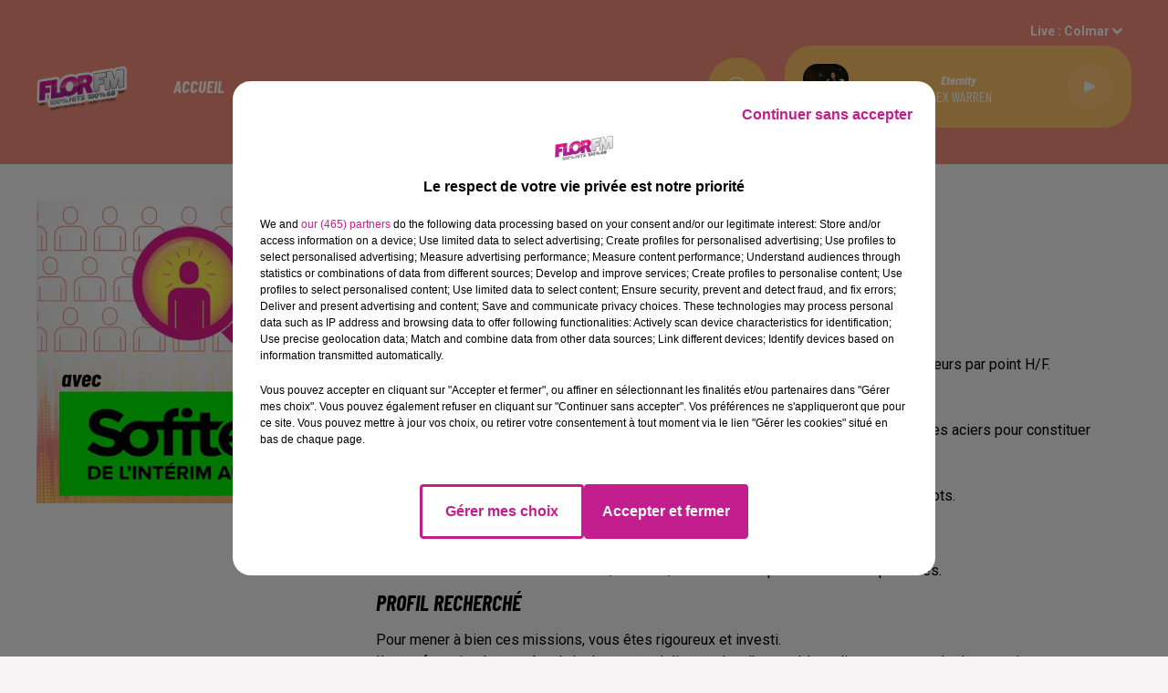

--- FILE ---
content_type: text/html; charset=utf-8
request_url: https://www.florfm.com/soudeur-par-point-h-f
body_size: 9860
content:
<!DOCTYPE html><html lang="fr"><head><meta charSet="utf-8"/><meta name="viewport" content="width=device-width,initial-scale=1.0"/><link rel="shortcut icon" type="image/x-icon" href="/favicon.ico"/><link rel="icon" type="image/x-icon" href="/favicon.ico"/><meta name="robots" content="max-snippet:-1, max-image-preview:large, max-video-preview:-1"/><script type="text/javascript" src="https://common.lesindesradios.fr/tc_LesIndesRadios_web_header.js" charSet="utf-8"></script><script type="text/javascript"> 

                    // Environment
                     var tc_vars = new Array();
                     var tc_array_events = new Array();
                     tc_vars["radio_id"] = '';
                    
                     window.tc_vars =
                      {
                        env_template: 'homepage',
                        env_work: 'PROD',
                        env_country: 'FR',
                        env_language: 'FR',
                        env_device: 'd',
                        env_currency: 'EUR',
                        // Website tree structure
                        page_name : "App load",
                        site_Id : 5608,
                        id_container : 'a5cc0b7b-4f9d-4e99-8884-ef2753293aba',
                        user_logged: 'no',
                        user_id: '',
                        user_type: '',
                        user_email: '',
                        radio_id:'',
                        id_reservation: '',
                        type_reservation: '',
                        ville_reservation: '',
                        date_reservation: '',
                        etablissement: '',
                        nom_espace: '',
                        quantite_siege: '',
                        creneau_reservation: '',
                        service_supplementaire: '',
                        unitprice_tf: '',
                        unitprice_ati: '',
                        totalprice_tf: '',
                        totalprice_ati: ''
                      };
                  
                      </script><meta name="description" content="FLOR FM"/><meta name="keywords" content="webradio,radio,écouter,radio king"/><title>FLOR FM</title><link href="https://www.florfm.com/soudeur-par-point-h-f" rel="canonical"/><meta property="twitter:title" content="FLOR FM"/><meta property="og:title" content="FLOR FM"/><meta property="og:url" content="https://www.florfm.com/soudeur-par-point-h-f"/><meta property="og:description" content=" Morschwiller-le-Bas"/><meta property="twitter:description" content=" Morschwiller-le-Bas"/><meta property="twitter:card" content="summary"/><meta property="og:type" content="article"/><meta property="twitter:image:alt" content=""/><meta property="og:image:alt" content=""/><meta property="twitter:image" content="https://medias.lesindesradios.fr/t:app(web)/t:r(unknown)/filters:format(jpeg)/medias/6LMWEXRkzM/image/Emploi_sofitex_new1669278326704.png"/><meta property="og:image" content="https://medias.lesindesradios.fr/t:app(web)/t:r(unknown)/filters:format(jpeg)/medias/6LMWEXRkzM/image/Emploi_sofitex_new1669278326704.png"/><meta name="next-head-count" content="16"/><script type="text/tc_privacy" data-category="2">
<!-- Google tag (gtag.js) -->
<script async src="https://www.googletagmanager.com/gtag/js?id=G-CRGR51YM4J"></script>
<script>
  window.dataLayer = window.dataLayer || [];
  function gtag(){dataLayer.push(arguments);}
  gtag('js', new Date());

  gtag('config', 'G-CRGR51YM4J');
</script>
</script><link rel="stylesheet" type="text/css" href="/css/Statics2.css"/><link rel="stylesheet" type="text/css" href="/css/swiper-bundle.min.css"/><link href="/dynamics/8c3ppiini/styles.css" rel="stylesheet" media="all"/><script>var apidata = {"radio":{"alias":"florfm","atId":628570,"background":{"adManager":null,"displayOn":"home","id":"M2uFqHdS6d","native":{"images":{"mobile":{"id":"emP6KTy9Gi","url":"https://bocir-medias-prod.s3.fr-par.scw.cloud/medias/6LMWEXRkzM/image/GIRL_MOB_BG1654675404156.png"},"web":{"id":"wHfw6AeYMa","url":"https://bocir-medias-prod.s3.fr-par.scw.cloud/medias/6LMWEXRkzM/image/HABILLAGE_DEF_DEF_DEF1654695838061.png"}},"redirectLink":null}},"favicon":"https://bocir-medias-prod.s3.fr-par.scw.cloud/radios/florfm/images/favicon.vnd.microsoft.icon","fixedPlayer":false,"id":"VmNDSoeTa5","logoPosition":null,"maintenance":false,"metaDescription":"FLOR FM","name":"FLOR FM","neoWinnerData":null,"pages":{"archive":"aTXIH8kclc","lateralMenu":null,"playerExterne":null,"siteMap":"mnUi1ZQaAC"},"playerPosition":["header","footer"],"primaryHost":"www.florfm.com","radioFooterLogo":"https://bocir-medias-prod.s3.fr-par.scw.cloud/radios/florfm/images/footerLogo.png","radioLogo":"https://bocir-medias-prod.s3.fr-par.scw.cloud/radios/florfm/images/logo_AQvfOW6vJ5.png","robotsUrl":"https://www.florfm.com/sitemap.xml\n","structure":{"header":{"logo":"left","menuHasRadios":null,"menuSide":"left","minimized":{"active":true,"onScroll":true},"sticky":true},"player":{"bottom":{"active":false,"hasBroadcast":null,"hideOnScroll":false,"sticky":false},"externalParameters":null,"hasDetails":null,"top":{"active":true,"simpleButtons":null}},"radioGroup":null,"rossel":null},"theme":{"blockTitleFont":null,"darkColors":{"background":"#fbc069","muted":"#ffffff","text":"#ffffff"},"darkMode":false,"fontSizes":{"desktop":{"blockTitle":"3.6rem","chapo":"2.6rem","title":"6rem"},"mobile":{"blockTitle":"2.8rem","chapo":"2.6rem","title":"3.8rem"}},"footer":{"footerRadiosColor":null,"mainMenu":{"font":"barlowcondensed","fontSizes":{"desktop":"2rem","mobile":"2rem"},"italic":true,"menuColor":{"activeColor":"#f38e7a","arrowColor":"#ffffff","hoverColor":"#f38e7a","mainColor":"#ffffff"}},"secondMenu":{"font":"barlowcondensed","fontSizes":{"desktop":"1.5rem","mobile":"1.5rem"},"italic":true,"menuColor":{"activeColor":null,"arrowColor":null,"hoverColor":"#f38e7a","mainColor":"#ffffff"}}},"footerColors":{"background":"#000000","muted":"#ffffff","text":"#ffffff"},"header":{"color":"#f38e7a","menu":{"font":"barlowcondensed","fontSizes":{"desktop":"1.9rem","mobile":"2rem"},"italic":true,"menuColor":{"activeColor":"#fbc069","arrowColor":"#ffffff","hoverColor":"#fbc069","mainColor":"#ffffff"}},"splitLine":{"active":false,"color":"#ffffff","fullWidth":true}},"homepageFontSizes":null,"italicTitles":true,"lightColors":{"background":"#f6f4f4","muted":"#000000","text":"#000000"},"mainColor":"#f38e7a","mainFont":"roboto","player":{"artistParameters":{"color":"#ffffff","font":"barlowcondensed","fontSize":"1.6rem"},"bar":{"color":"#fbc069","opacity":100},"mainColor":"#fbc069","titleParameters":{"color":"#ffffff","font":"barlowcondensed","fontSize":"1.4rem"}},"readMore":null,"readMoreFont":null,"rossel":null,"separators":null,"thumbnailBadgeFont":null,"thumbnailChipColor":null,"thumbnailResumeFont":null,"titlesFont":"barlowcondensed","titlesFontHomepage":null,"useMainColorForTitles":false},"timeZone":"Europe/Paris","titreSite":"FLOR FM","ts":"8c3ppiini","urls":{"appstore":"https://apps.apple.com/fr/app/flor-fm/id1247491152","facebook":"https://www.facebook.com/radioflorfm","instagram":"https://www.instagram.com/radioflorfm/","playstore":"https://play.google.com/store/apps/details?id=fr.lesindesradios.florfm&hl=fr","twitter":"https://twitter.com/radioflorfm","youtube":""}},"menuMain":{"id":"vHYIfxEcnS","items":[{"id":"Et8rO6PYpc","label":"Connectée à L'Alsace","parentId":"1GD6PZuiA0","target":"/actualites"},{"id":"ezeY853q8J","label":"Grille des programmes","parentId":"6kpbaxFvKD","target":"/grille-des-programmes"},{"id":"omtvbJmrLX","label":"Agenda","parentId":"XT4dHp3vzh","target":"/agenda"},{"id":"5n6F9bdF2M","label":"Info Trafic","parentId":"XT4dHp3vzh","target":"/info-trafic"},{"id":"Jmtu6APEdW","label":"Podcast","parentId":"6kpbaxFvKD","target":"/podcasts-2"},{"id":"PYe2jnDnbR","label":"Jeux","parentId":"ggarD7e2Wz","target":"/jeux"},{"id":"X6XUQaYp3C","label":"ACCUEIL","parentId":null,"target":"/"},{"id":"PYAmKbsbLD","label":"Les offres d'emploi","parentId":"1GD6PZuiA0","target":"/les-offres-d-emploi-avec-sofitex"},{"id":"WckTDSccJR","label":"Règlement","parentId":"ggarD7e2Wz","target":"/reglement-jeux"},{"id":"6kpbaxFvKD","label":"RADIO","parentId":null,"target":"/grille-des-programmes"},{"id":"FERbPI9S9X","label":"Photos","parentId":"1GD6PZuiA0","target":"/photos/1"},{"id":"6ficcN7Be2","label":"HITS","parentId":null,"target":"/cetaitquoi"},{"id":"1GD6PZuiA0","label":"RUBRIQUES","parentId":null,"target":"/actualites"},{"id":"XT4dHp3vzh","label":"HAUT-RHIN","parentId":null,"target":"/agenda"},{"id":"ggarD7e2Wz","label":"JEUX","parentId":null,"target":"/jeux/1"},{"id":"sUQv3LH35n","label":"CONTACT","parentId":null,"target":"/contact"}],"menuType":"MAIN"},"menuFooter":{"id":"9ilxfMQWK2","items":[{"id":"XIuVBMQu0m","label":"Gestion des cookies","parentId":null,"target":"javascript:tC.privacy.showPrivacyCenter()"},{"id":"mJSMutw8o3","label":"Mentions légales","parentId":null,"target":"/mentions-legales"},{"id":"czGJq88Np8","label":"Plan du site","parentId":null,"target":"/plan-du-site"}],"menuType":"FOOTER"},"mode":"light","ENDPOINT":"/graphql","zones":[{"group":null,"id":"V06ZvszFeG","label":"Colmar","stream":{"altCover":null,"bd":"https://streams.lesindesradios.fr/play/radios/florfm/9osZQXjhlt/any/60/rokjb.GyMTHCQ0vrcNquEG2X6y7R4SE7eD6K%2FKRMFqSXE4ELM%3D?format=sd","displayOnWebsite":true,"geofootprint":"48.43830123270064 7.498699147781629, 48.340152849226556 6.7543205653445915, 47.958997933120926 6.6060051356570915, 47.33878928220983 6.6925224696414665, 47.694941155276084 7.5274834071414665, 48.43830123270064 7.498699147781629","hasStartOver":false,"hd":"https://streams.lesindesradios.fr/play/radios/florfm/9osZQXjhlt/any/60/rokjb.GyMTHCQ0vrcNquEG2X6y7R4SE7eD6K%2FKRMFqSXE4ELM%3D?format=hd","hls":"https://streams.lesindesradios.fr/play/radios/florfm/9osZQXjhlt/any/60/rokjb.GyMTHCQ0vrcNquEG2X6y7R4SE7eD6K%2FKRMFqSXE4ELM%3D?format=hls","id":"9osZQXjhlt","idMds":"2174546520932614320","imageUrl":"https://bocir-medias-prod.s3.fr-par.scw.cloud/radios/florfm/radiostream/9osZQXjhlt/vignette.png","label":"FLOR FM Colmar","parentId":"Dq5JyaUTKi","streamFormat":"Hd","type":"RADIO"}},{"group":null,"id":"zbgrc84VBw","label":"Mulhouse","stream":{"altCover":null,"bd":"https://streams.lesindesradios.fr/play/radios/florfm/Dq5JyaUTKi/any/60/rokjb.Nn4pjBgPxjc1REzfTDvvFw%2FJZ6CSxsQExqMbpfdYRgw%3D?format=sd","displayOnWebsite":true,"geofootprint":"48.43830123270064 7.498699147781629, 48.340152849226556 6.7543205653445915, 47.958997933120926 6.6060051356570915, 47.33878928220983 6.6925224696414665, 47.694941155276084 7.5274834071414665, 48.43830123270064 7.498699147781629","hasStartOver":false,"hd":"https://streams.lesindesradios.fr/play/radios/florfm/Dq5JyaUTKi/any/60/rokjb.Nn4pjBgPxjc1REzfTDvvFw%2FJZ6CSxsQExqMbpfdYRgw%3D?format=hd","hls":"https://streams.lesindesradios.fr/play/radios/florfm/Dq5JyaUTKi/any/60/rokjb.Nn4pjBgPxjc1REzfTDvvFw%2FJZ6CSxsQExqMbpfdYRgw%3D?format=hls","id":"Dq5JyaUTKi","idMds":"2174546520932614320","imageUrl":"https://bocir-medias-prod.s3.fr-par.scw.cloud/radios/florfm/radiostream/Dq5JyaUTKi/vignette.png","label":"FLOR FM","parentId":null,"streamFormat":"Hd","type":"RADIO"}}],"webradios":[],"radiostreams":[{"altCover":null,"bd":"https://streams.lesindesradios.fr/play/radios/florfm/Dq5JyaUTKi/any/60/rokjb.Nn4pjBgPxjc1REzfTDvvFw%2FJZ6CSxsQExqMbpfdYRgw%3D?format=sd","displayOnWebsite":true,"geofootprint":"48.43830123270064 7.498699147781629, 48.340152849226556 6.7543205653445915, 47.958997933120926 6.6060051356570915, 47.33878928220983 6.6925224696414665, 47.694941155276084 7.5274834071414665, 48.43830123270064 7.498699147781629","hasStartOver":false,"hd":"https://streams.lesindesradios.fr/play/radios/florfm/Dq5JyaUTKi/any/60/rokjb.Nn4pjBgPxjc1REzfTDvvFw%2FJZ6CSxsQExqMbpfdYRgw%3D?format=hd","hls":"https://streams.lesindesradios.fr/play/radios/florfm/Dq5JyaUTKi/any/60/rokjb.Nn4pjBgPxjc1REzfTDvvFw%2FJZ6CSxsQExqMbpfdYRgw%3D?format=hls","id":"Dq5JyaUTKi","idMds":"2174546520932614320","imageUrl":"https://bocir-medias-prod.s3.fr-par.scw.cloud/radios/florfm/radiostream/Dq5JyaUTKi/vignette.png","label":"FLOR FM","parentId":null,"streamFormat":"Hd","type":"RADIO"},{"altCover":null,"bd":"https://streams.lesindesradios.fr/play/radios/florfm/9osZQXjhlt/any/60/rokjb.GyMTHCQ0vrcNquEG2X6y7R4SE7eD6K%2FKRMFqSXE4ELM%3D?format=sd","displayOnWebsite":true,"geofootprint":"48.43830123270064 7.498699147781629, 48.340152849226556 6.7543205653445915, 47.958997933120926 6.6060051356570915, 47.33878928220983 6.6925224696414665, 47.694941155276084 7.5274834071414665, 48.43830123270064 7.498699147781629","hasStartOver":false,"hd":"https://streams.lesindesradios.fr/play/radios/florfm/9osZQXjhlt/any/60/rokjb.GyMTHCQ0vrcNquEG2X6y7R4SE7eD6K%2FKRMFqSXE4ELM%3D?format=hd","hls":"https://streams.lesindesradios.fr/play/radios/florfm/9osZQXjhlt/any/60/rokjb.GyMTHCQ0vrcNquEG2X6y7R4SE7eD6K%2FKRMFqSXE4ELM%3D?format=hls","id":"9osZQXjhlt","idMds":"2174546520932614320","imageUrl":"https://bocir-medias-prod.s3.fr-par.scw.cloud/radios/florfm/radiostream/9osZQXjhlt/vignette.png","label":"FLOR FM Colmar","parentId":"Dq5JyaUTKi","streamFormat":"Hd","type":"RADIO"}],"images":{"from":["https://bocir-prod-bucket","https://bocir-medias-prod"],"to":"https://medias.lesindesradios.fr"},"taggingData":{"radioIdCmp":628570,"headerCmp":"https://common.lesindesradios.fr/tc_LesIndesRadios_web_header.js","bodyCmp":"https://common.lesindesradios.fr/tc_LesIndesRadios_web_body.js","scriptCmp":null},"eventTypes":[{"id":"2vrkFGibaz","name":"Festival"},{"id":"aJ12q7gGN4","name":"Salon/Foire"},{"id":"AnrKnnsvFK","name":"Matchs Sportifs"},{"id":"bSfTbDV5PT","name":"Autre"},{"id":"CSGjqBRjRT","name":"Sport"},{"id":"F8vnMfo2w0","name":"Loto"},{"id":"fHL3OXAeKc","name":"Théâtre"},{"id":"h6QtWFmvTg","name":"Exposition"},{"id":"iZLWZswuHl","name":"Rallies"},{"id":"kd5nt1GhGw","name":"Kermesse"},{"id":"Ktk85c2Pgt","name":"Fête"},{"id":"kVSs4cI5Qv","name":"Défilé de mode"},{"id":"Nbyg2ko8dZ","name":"Brocante"},{"id":"nKvE4LPZvK","name":"Ateliers"},{"id":"oexf66jvgE","name":"Foires"},{"id":"r5ifJ78YOQ","name":"Concert"},{"id":"UGyjJA4qz1","name":"Courses pédestres"},{"id":"wk9Yu07DfH","name":"Conférences"}]};
</script><noscript data-n-css=""></noscript><script defer="" nomodule="" src="/_next/static/chunks/polyfills-c67a75d1b6f99dc8.js"></script><script src="/_next/static/chunks/webpack-74d3eef7a263d7ef.js" defer=""></script><script src="/_next/static/chunks/framework-03cd576e71e4cd66.js" defer=""></script><script src="/_next/static/chunks/main-d2ba44903cd47711.js" defer=""></script><script src="/_next/static/chunks/pages/_app-5f12e306fee38723.js" defer=""></script><script src="/_next/static/chunks/pages/%5B%5B...proxy+%5D%5D-7891cb9699c51b1e.js" defer=""></script><script src="/_next/static/b9FTfb_5NFVITgSEsAIsy/_buildManifest.js" defer=""></script><script src="/_next/static/b9FTfb_5NFVITgSEsAIsy/_ssgManifest.js" defer=""></script></head><body class="mode--light"><iframe id="iframe-connect" style="display:none"></iframe><script type="text/javascript"> 
                    // Environment
                     var tc_vars = new Array();
                     tc_vars["radio_id"] = '';
                   </script><div id="__next"><div class="Global media-max-height-lg"><header class="Header  bg--header 
    
    
    
    
    IsFixed
    
    
    
    
    
    
    
    HasPlayer
    
  " id="Header"><div class="container"><div class="HeaderContainer "><a class="HeaderLogo" href="/"><span class="logo" style="cursor:pointer"><img src="https://medias.lesindesradios.fr/t:app(web)/t:r(unknown)/fit-in/300x2000/filters:format(webp)/filters:quality(100)/radios/florfm/images/logo_AQvfOW6vJ5.png" alt="logo"/></span></a><div class="HeaderToggler"><button type="button" class="btn"><i class="icon"><svg version="1.1" xmlns="http://www.w3.org/2000/svg" xmlns:xlink="http://www.w3.org/1999/xlink" class="menu" x="0px" y="0px" viewBox="0 0 20 20" xml:space="preserve"><path d="M0,16v-2h20v2H0z M0,11V9h20v2H0z M0,6V4h20v2H0z"></path></svg></i></button></div><div class="HeaderNavContainer" id="HeaderNavContainer"><div class="" style="display:flex;flex:1 1 1px;flex-direction:column"><nav class="HeaderNav"><div class="MenuTop"><div class="isNotMobile "><div class="collapseHeader "><ul class="nav"><li class="nav-item "><a class="nav-link" href="/"> <!-- -->ACCUEIL</a></li><li class="nav-item dropdown "><a href="/grille-des-programmes" class="dropdown-toggle nav-link"> <!-- -->RADIO</a><div class="dropdown-menu  "><a class="dropdown-item" href="/grille-des-programmes">Grille des programmes</a><a class="dropdown-item" href="/podcasts-2">Podcast</a></div></li><li class="nav-item "><a class="nav-link" href="/cetaitquoi"> <!-- -->HITS</a></li><li class="nav-item dropdown "><a href="/actualites" class="dropdown-toggle nav-link"> <!-- -->RUBRIQUES</a><div class="dropdown-menu  "><a class="dropdown-item" href="/actualites">Connectée à L&#x27;Alsace</a><a class="dropdown-item" href="/les-offres-d-emploi-avec-sofitex">Les offres d&#x27;emploi</a><a class="dropdown-item" href="/photos/1">Photos</a></div></li><li class="nav-item dropdown "><a href="/agenda" class="dropdown-toggle nav-link"> <!-- -->HAUT-RHIN</a><div class="dropdown-menu  "><a class="dropdown-item" href="/agenda">Agenda</a><a class="dropdown-item" href="/info-trafic">Info Trafic</a></div></li><li class="nav-item dropdown "><a href="/jeux/1" class="dropdown-toggle nav-link"> <!-- -->JEUX</a><div class="dropdown-menu  "><a class="dropdown-item" href="/jeux">Jeux</a><a class="dropdown-item" href="/reglement-jeux">Règlement</a></div></li><li class="nav-item "><a class="nav-link" href="/contact"> <!-- -->CONTACT</a></li></ul></div></div></div></nav></div></div><div class="HeaderSearch"><a class="btn 
  
   " aria-label="Rechercher" href="/recherche"><i class="icon"><svg version="1.1" xmlns="http://www.w3.org/2000/svg" xmlns:xlink="http://www.w3.org/1999/xlink" class="search" x="0px" y="0px" viewBox="0 0 20 20" xml:space="preserve"><path d="M17.8,16.4l-2.1-2.1c0,0,0,0-0.1,0c2.1-2.7,1.9-6.7-0.6-9.1c-2.7-2.7-7.2-2.7-9.9,0c-2.7,2.7-2.7,7.2,0,9.9 C6.4,16.3,8.1,17,10,17c1.5,0,3-0.5,4.2-1.4c0,0,0,0,0,0.1l2.1,2.1c0.4,0.4,1,0.4,1.4,0C18.2,17.4,18.2,16.8,17.8,16.4z M5.8,14.2 c-2.3-2.3-2.3-6.1,0-8.5c2.3-2.3,6.1-2.3,8.5,0c2.3,2.3,2.3,6.1,0,8.5C13.1,15.4,11.6,16,10,16C8.4,16,6.9,15.4,5.8,14.2z"></path></svg></i></a></div><div class="HeaderAside"><nav class="HeaderSources"><ul class="nav"><li class="nav-item dropdown "><a href="#" class="dropdown-toggle nav-link">Live : <!-- --> <!-- -->Colmar</a><div class="dropdown-menu  "><button type="button" class="dropdown-item">Colmar</button><button type="button" class="dropdown-item">Mulhouse</button></div></li></ul></nav><div class="block bg--player Player PlayerSmall"></div></div></div></div></header><main class="Main"><script type="application/ld+json">{"@context":"http://schema.org","@type":"NewsArticle","mainEntityOfPage":{"@type":"WebPage","@id":"https://google.com/article"},"headline":"SOUDEUR PAR POINT H/F","datePublished":"2023-03-13T08:33:57.640Z","publisher":{"@type":"Organization","name":"FLOR FM","logo":{"@type":"ImageObject","url":"https://bocir-medias-prod.s3.fr-par.scw.cloud/radios/florfm/images/logo_AQvfOW6vJ5.png"}},"author":{"@type":"Organization","name":"FLOR FM"},"image":["https://bocir-medias-prod.s3.fr-par.scw.cloud/medias/6LMWEXRkzM/image/Emploi_sofitex_new1669278326704-format1by1.png"]}</script><div id="PlayerDetailsOverlay" class="PlayerDetailsOverlay hidden"></div><section class="section bg--section-light CONTENT" id="section0"><div class="container"><div class="row"><div class="col col-10 col-md-3 Aside"><div class="block paragraph" style="display:flex;flex-direction:column"><figure id="imagePrincipale" class="media block paragraph" style="align-items:center;justify-content:center"><img class="" style="width:100%" src="https://medias.lesindesradios.fr/t:app(web)/t:r(unknown)/fit-in/400x2000/filters:format(webp)/medias/6LMWEXRkzM/image/Emploi_sofitex_new1669278326704.png" alt="Emploi sofitex"/></figure></div></div><div class="col col-10 col-md-7"><h1 id="titre" class="h1 block title">SOUDEUR PAR POINT H/F</h1><h2 class="block lead" id="chapo" style="white-space:pre-line"> Morschwiller-le-Bas</h2><div id="paragraphe_le43qjzb0" class="block paragraph"><script>window.blocparagraphe_le43qjzb0=true;</script> <div class="box-job-description">
<p>Nous recrutons pour notre partenaire situ&eacute; dans le secteur de MORSCHWILLER, 3 Soudeurs par point H/F.<br /><br />Vous travaillerez au sein d'une entreprise de fabrication d'armatures pour le b&acirc;timent. <br />- Vous r&eacute;aliserez des soudures par points &agrave; l'aide de plan, afin d'assembler ensemble les aciers pour constituer l'armature &agrave; r&eacute;aliser. <br />- Vous approvisionnerez votre poste de travail pour constituer vos armatures. <br />- Enfin, vous serez charg&eacute;-e de l'&eacute;vacuation et de la manutention des panneaux de chariots.</p>
<p>D&eacute;marrage DES QUE POSSIBLE pour une mission en int&eacute;rim.<br />HORAIRES DE JOURNEE.<br />Le taux horaire se situe entre 11.27&euro;/h et 13&euro;/h selon vos exp&eacute;riences et comp&eacute;tences.</p>
</div>
<div class="box-job-description">
<h2>Profil recherch&eacute;</h2>
<p>Pour mener &agrave; bien ces missions, vous &ecirc;tes rigoureux et investi.<br />Il vous faut simplement &ecirc;tre bricoleur, pouvoir lire un plan d'assemblage, lire et comprendre les consignes.<br />Une premi&egrave;re exp&eacute;rience sur un poste &eacute;quivalent est souhait&eacute;e.</p>
<p><a href="https://www.sofitex.fr/FR/offres-emploi-interim-cdi/detail-t5lr5njn2h.html">https://www.sofitex.fr/FR/offres-emploi-interim-cdi/detail-t5lr5njn2h.html</a></p>
<p>&nbsp;</p>
<p>&nbsp;</p>
</div></div></div></div></div></section></main><footer class="Footer  bg--footer "><section class="section undefined" id="footer"><div class="container"><a class="FooterLogo" href="/"><span class="logo"><img src="https://medias.lesindesradios.fr/t:app(web)/t:r(unknown)/filters:format(webp)/filters:quality(100)/radios/florfm/images/footerLogo.png" alt="logo"/></span></a><nav class="FooterNav"><ul class="nav"><li class="nav-item "><a class="nav-link" href="/"> <!-- -->ACCUEIL</a></li><li class="nav-item dropdown "><a href="/grille-des-programmes" class="dropdown-toggle nav-link"> <!-- -->RADIO</a><div class="dropdown-menu  "><a class="dropdown-item" href="/grille-des-programmes">Grille des programmes</a><a class="dropdown-item" href="/podcasts-2">Podcast</a></div></li><li class="nav-item "><a class="nav-link" href="/cetaitquoi"> <!-- -->HITS</a></li><li class="nav-item dropdown "><a href="/actualites" class="dropdown-toggle nav-link"> <!-- -->RUBRIQUES</a><div class="dropdown-menu  "><a class="dropdown-item" href="/actualites">Connectée à L&#x27;Alsace</a><a class="dropdown-item" href="/les-offres-d-emploi-avec-sofitex">Les offres d&#x27;emploi</a><a class="dropdown-item" href="/photos/1">Photos</a></div></li><li class="nav-item dropdown "><a href="/agenda" class="dropdown-toggle nav-link"> <!-- -->HAUT-RHIN</a><div class="dropdown-menu  "><a class="dropdown-item" href="/agenda">Agenda</a><a class="dropdown-item" href="/info-trafic">Info Trafic</a></div></li><li class="nav-item dropdown "><a href="/jeux/1" class="dropdown-toggle nav-link"> <!-- -->JEUX</a><div class="dropdown-menu  "><a class="dropdown-item" href="/jeux">Jeux</a><a class="dropdown-item" href="/reglement-jeux">Règlement</a></div></li><li class="nav-item "><a class="nav-link" href="/contact"> <!-- -->CONTACT</a></li></ul></nav><nav class="FooterSocial"><ul class="nav"><li class="nav-item" style="margin-right:3px"><a href="https://apps.apple.com/fr/app/flor-fm/id1247491152" class="btn 
   btn--light
   btn-sm " target="_blank" aria-label="Suivez-nous sur appstore"><i class="icon"><svg version="1.1" xmlns="http://www.w3.org/2000/svg" xmlns:xlink="http://www.w3.org/1999/xlink" class="apple" x="0px" y="0px" viewBox="0 0 20 20" xml:space="preserve"><path d="M15.6,13.3c-0.2,0.5-0.5,0.9-0.8,1.4c-0.3,0.4-0.6,0.8-1,1.2c-0.3,0.3-0.8,0.5-1.2,0.5 c-0.4,0-0.8-0.1-1.2-0.3c-0.4-0.2-0.8-0.3-1.2-0.3c-0.4,0-0.9,0.1-1.3,0.3c-0.3,0.2-0.7,0.3-1.1,0.3c-0.5,0-0.9-0.2-1.3-0.6 c-0.4-0.4-0.7-0.8-1-1.2c-0.5-0.7-0.8-1.4-1.1-2.1c-0.3-0.8-0.4-1.7-0.4-2.5c0-0.8,0.2-1.7,0.6-2.4C5,7,5.5,6.6,6,6.3 C6.5,6,7.1,5.8,7.7,5.8c0.5,0,0.9,0.1,1.3,0.3c0.3,0.1,0.7,0.3,1.1,0.3c0.4-0.1,0.8-0.2,1.2-0.4c0.5-0.2,1-0.3,1.6-0.3 c1.1,0,2,0.5,2.7,1.4c-1,0.5-1.6,1.6-1.6,2.7c0,0.8,0.3,1.7,1,2.2c0.3,0.3,0.6,0.5,1,0.6C15.8,12.9,15.7,13.1,15.6,13.3L15.6,13.3z M12.9,2.7c0,0.7-0.3,1.4-0.8,2c-0.5,0.7-1.3,1.1-2.2,1.1c0-0.1,0-0.2,0-0.3c0-0.7,0.3-1.4,0.8-2c0.3-0.3,0.6-0.6,1-0.7 c0.4-0.2,0.7-0.3,1.1-0.3C12.9,2.5,12.9,2.6,12.9,2.7L12.9,2.7z"></path></svg></i></a></li><li class="nav-item" style="margin-right:3px"><a href="https://www.facebook.com/radioflorfm" class="btn 
   btn--light
   btn-sm " target="_blank" aria-label="Suivez-nous sur Facebook"><i class="icon"><svg version="1.1" xmlns="http://www.w3.org/2000/svg" xmlns:xlink="http://www.w3.org/1999/xlink" class="facebook" x="0px" y="0px" viewBox="0 0 20 20" xml:space="preserve"><path d="M11.1,17v-6.4h2.1l0.3-2.5h-2.5V6.5c0-0.7,0.2-1.2,1.2-1.2h1.3V3.1C13,3,12.4,3,11.7,3c-1.7-0.1-3.1,1.1-3.2,2.8 c0,0.2,0,0.3,0,0.5v1.8H6.4v2.5h2.1V17H11.1z"></path></svg></i></a></li><li class="nav-item" style="margin-right:3px"><a href="https://www.instagram.com/radioflorfm/" class="btn 
   btn--light
   btn-sm " target="_blank" aria-label="Suivez-nous sur Instagram"><i class="icon"><svg version="1.1" xmlns="http://www.w3.org/2000/svg" xmlns:xlink="http://www.w3.org/1999/xlink" class="instagram" x="0px" y="0px" viewBox="0 0 20 20" xml:space="preserve"><path d="M10.9,3c1.1,0,1.4,0,2,0c0.6,0,1.2,0.1,1.7,0.3c0.5,0.2,0.9,0.5,1.2,0.8c0.4,0.3,0.6,0.8,0.8,1.2C16.8,6,16.9,6.5,17,7.1 c0,0.7,0,0.9,0,2.4v1c0,1.5,0,1.7,0,2.4c0,0.6-0.1,1.2-0.3,1.7c-0.2,0.5-0.5,0.9-0.8,1.2c-0.3,0.4-0.8,0.6-1.2,0.8 c-0.5,0.2-1.1,0.3-1.7,0.3c-0.7,0-0.9,0-2.4,0h-1c-1.5,0-1.7,0-2.4,0c-0.6,0-1.2-0.1-1.7-0.3c-0.5-0.2-0.9-0.5-1.2-0.8 c-0.4-0.3-0.6-0.8-0.8-1.2C3.2,14,3.1,13.5,3,12.9c0-0.6,0-0.9,0-2V9.1c0-1.1,0-1.4,0-2c0-0.6,0.1-1.2,0.3-1.7 c0.2-0.5,0.5-0.9,0.8-1.2c0.3-0.4,0.8-0.6,1.2-0.8C6,3.2,6.5,3.1,7.1,3c0.6,0,0.9,0,2,0L10.9,3z M10.9,4.3H9.1c-1.1,0-1.4,0-2,0 c-0.4,0-0.9,0.1-1.3,0.2C5.6,4.7,5.3,4.8,5.1,5.1C4.8,5.3,4.7,5.6,4.5,5.9C4.4,6.3,4.3,6.7,4.3,7.2c0,0.6,0,0.9,0,2v1.7 c0,1.1,0,1.4,0,2c0,0.4,0.1,0.9,0.2,1.3c0.1,0.3,0.3,0.6,0.5,0.8c0.2,0.2,0.5,0.4,0.8,0.5c0.4,0.2,0.9,0.2,1.3,0.2c0.7,0,1,0,2.8,0 h0.2c1.6,0,1.9,0,2.6,0c0.4,0,0.9-0.1,1.3-0.2c0.3-0.1,0.6-0.3,0.8-0.5c0.2-0.2,0.4-0.5,0.5-0.8c0.2-0.4,0.2-0.9,0.2-1.3 c0-0.7,0-1,0-2.8V9.7c0-1.6,0-1.9,0-2.6c0-0.4-0.1-0.9-0.2-1.3c-0.1-0.3-0.3-0.6-0.5-0.8c-0.2-0.2-0.5-0.4-0.8-0.5 c-0.4-0.2-0.9-0.2-1.3-0.2C12.2,4.3,12,4.3,10.9,4.3L10.9,4.3z M10,6.4c2,0,3.6,1.6,3.6,3.6c0,2-1.6,3.6-3.6,3.6 c-2,0-3.6-1.6-3.6-3.6C6.4,8,8,6.4,10,6.4z M10,7.7c-1.3,0-2.3,1-2.3,2.3c0,0,0,0,0,0c0,1.3,1,2.3,2.3,2.3c0,0,0,0,0,0 c1.3,0,2.3-1,2.3-2.3c0,0,0,0,0,0C12.3,8.7,11.3,7.7,10,7.7C10,7.7,10,7.7,10,7.7z M13.7,5.4c0.5,0,0.8,0.4,0.8,0.8l0,0 c0,0.5-0.4,0.8-0.8,0.8l0,0c-0.5,0-0.8-0.4-0.8-0.8l0,0C12.9,5.8,13.3,5.4,13.7,5.4C13.7,5.4,13.7,5.4,13.7,5.4L13.7,5.4z"></path></svg></i></a></li><li class="nav-item" style="margin-right:3px"><a href="https://play.google.com/store/apps/details?id=fr.lesindesradios.florfm&amp;hl=fr" class="btn 
   btn--light
   btn-sm " target="_blank" aria-label="Suivez-nous sur playstore"><i class="icon"><svg version="1.1" xmlns="http://www.w3.org/2000/svg" xmlns:xlink="http://www.w3.org/1999/xlink" class="android" x="0px" y="0px" viewBox="0 0 20 20" xml:space="preserve"><path d="M13.7,7.3c0.2,0,0.3,0.1,0.3,0.3V13c0,0.8-0.5,1.5-1.3,1.6h0V17c0,0.6-0.4,1-1,1c-0.5,0-1-0.4-1-1v-2.3H9.3V17 c0,0.6-0.4,1-1,1c-0.5,0-1-0.4-1-1v-2.4C6.6,14.5,6,13.8,6,13V7.7c0-0.2,0.1-0.3,0.3-0.3H13.7L13.7,7.3z M4.3,7.3c0.5,0,1,0.4,1,1 V13c0,0.6-0.4,1-1,1c-0.5,0-1-0.4-1-1V8.3C3.3,7.8,3.8,7.3,4.3,7.3z M15.7,7.3c0.5,0,1,0.4,1,1V13c0,0.6-0.4,1-1,1c-0.5,0-1-0.4-1-1 V8.3C14.7,7.8,15.1,7.3,15.7,7.3L15.7,7.3z M13.2,2.1c0.1,0.1,0.1,0.3,0,0.5l0,0l-0.8,0.8c1,0.7,1.6,1.8,1.6,3 c0,0.2-0.1,0.3-0.3,0.3H6.3C6.2,6.7,6,6.5,6,6.3l0,0c0-1.2,0.6-2.3,1.5-2.9l0,0L6.8,2.6c-0.1-0.1-0.1-0.3,0-0.5C6.9,2,7.1,2,7.2,2.1 l0,0L8.2,3c1.1-0.5,2.4-0.5,3.6,0l0,0l0.9-0.9l0,0C12.9,2,13.1,2,13.2,2.1C13.2,2.1,13.2,2.1,13.2,2.1z M8.3,4.7C8.2,4.7,8,4.8,8,5 l0,0c0,0.2,0.1,0.3,0.3,0.3c0,0,0,0,0,0c0.2,0,0.3-0.1,0.3-0.3c0,0,0,0,0,0C8.7,4.8,8.5,4.7,8.3,4.7L8.3,4.7z M11.7,4.7 c-0.2,0-0.3,0.1-0.3,0.3l0,0c0,0.2,0.1,0.3,0.3,0.3c0,0,0,0,0,0C11.9,5.3,12,5.2,12,5c0,0,0,0,0,0C12,4.8,11.8,4.7,11.7,4.7 L11.7,4.7z"></path></svg></i></a></li><li class="nav-item" style="margin-right:3px"><a href="https://twitter.com/radioflorfm" class="btn 
   btn--light
   btn-sm " target="_blank" aria-label="Suivez-nous sur Twitter"><i class="icon"><svg version="1.1" xmlns="http://www.w3.org/2000/svg" xmlns:xlink="http://www.w3.org/1999/xlink" class="twitter" x="0px" y="0px" viewBox="0 0 20 20" xml:space="preserve"><path d="M14.3134 2.5H16.6135L11.5884 8.85385L17.5 17.5H12.8713L9.24593 12.2562L5.09769 17.5H2.7962L8.17098 10.7038L2.5 2.5H7.24621L10.5232 7.29308L14.3134 2.5ZM13.5061 15.9769H14.7806L6.55368 3.94308H5.186L13.5061 15.9769Z"></path></svg></i></a></li></ul></nav><nav class="FooterLegal"><ul class="nav"><li class="nav-item "><a class="nav-link" href="javascript:tC.privacy.showPrivacyCenter()"> <!-- -->Gestion des cookies</a></li><li class="nav-item "><a class="nav-link" href="/mentions-legales"> <!-- -->Mentions légales</a></li><li class="nav-item "><a class="nav-link" href="/plan-du-site"> <!-- -->Plan du site</a></li></ul></nav></div></section></footer><svg class="ClipPath"><clipPath id="chevron" clipPathUnits="objectBoundingBox"><path d="M0.976,0.114 L0.928,0.038 C0.911,0.013,0.892,0,0.87,0 C0.847,0,0.828,0.013,0.812,0.038 L0.5,0.533 L0.188,0.038 C0.172,0.013,0.153,0,0.13,0 C0.108,0,0.089,0.013,0.072,0.038 L0.024,0.114 C0.008,0.14,0,0.171,0,0.207 C0,0.243,0.008,0.274,0.024,0.298 L0.442,0.961 C0.458,0.987,0.477,1,0.5,1 C0.523,1,0.542,0.987,0.558,0.961 L0.976,0.298 C0.992,0.273,1,0.243,1,0.207 C1,0.171,0.992,0.141,0.976,0.114"></path></clipPath></svg></div></div><script id="__NEXT_DATA__" type="application/json">{"props":{"pageProps":{"page":{"__typename":"Page","canonical":"https://www.florfm.com/soudeur-par-point-h-f","category":null,"categoryId":null,"createdBy":"Bruno Demichelis","doNotAmp":null,"doNotIndex":false,"doNotIndexGoogle":false,"id":"UJpsnswf9G","name":"SOUDEUR PAR POINT H/F","pageContent":{"__typename":"PageContent","blocsData":"{\"imagePrincipale\":{\"mediaId\":\"yMNyUpaQoF\",\"afficherCreditLegende\":false,\"formatImage\":\"original\",\"alignSelf\":\"center\",\"widthPercentage\":100},\"category\":{\"categoryIds\":[\"U7Ptw5V5ch\"]},\"titre\":{\"content\":\"SOUDEUR PAR POINT H/F\"},\"chapo\":{\"content\":\" Morschwiller-le-Bas\"},\"paragraphe_le43qjzb0\":{\"content\":\"\u003cdiv class=\\\"box-job-description\\\"\u003e\\n\u003cp\u003eNous recrutons pour notre partenaire situ\u0026eacute; dans le secteur de MORSCHWILLER, 3 Soudeurs par point H/F.\u003cbr /\u003e\u003cbr /\u003eVous travaillerez au sein d'une entreprise de fabrication d'armatures pour le b\u0026acirc;timent. \u003cbr /\u003e- Vous r\u0026eacute;aliserez des soudures par points \u0026agrave; l'aide de plan, afin d'assembler ensemble les aciers pour constituer l'armature \u0026agrave; r\u0026eacute;aliser. \u003cbr /\u003e- Vous approvisionnerez votre poste de travail pour constituer vos armatures. \u003cbr /\u003e- Enfin, vous serez charg\u0026eacute;-e de l'\u0026eacute;vacuation et de la manutention des panneaux de chariots.\u003c/p\u003e\\n\u003cp\u003eD\u0026eacute;marrage DES QUE POSSIBLE pour une mission en int\u0026eacute;rim.\u003cbr /\u003eHORAIRES DE JOURNEE.\u003cbr /\u003eLe taux horaire se situe entre 11.27\u0026euro;/h et 13\u0026euro;/h selon vos exp\u0026eacute;riences et comp\u0026eacute;tences.\u003c/p\u003e\\n\u003c/div\u003e\\n\u003cdiv class=\\\"box-job-description\\\"\u003e\\n\u003ch2\u003eProfil recherch\u0026eacute;\u003c/h2\u003e\\n\u003cp\u003ePour mener \u0026agrave; bien ces missions, vous \u0026ecirc;tes rigoureux et investi.\u003cbr /\u003eIl vous faut simplement \u0026ecirc;tre bricoleur, pouvoir lire un plan d'assemblage, lire et comprendre les consignes.\u003cbr /\u003eUne premi\u0026egrave;re exp\u0026eacute;rience sur un poste \u0026eacute;quivalent est souhait\u0026eacute;e.\u003c/p\u003e\\n\u003cp\u003e\u003ca href=\\\"https://www.sofitex.fr/FR/offres-emploi-interim-cdi/detail-t5lr5njn2h.html\\\"\u003ehttps://www.sofitex.fr/FR/offres-emploi-interim-cdi/detail-t5lr5njn2h.html\u003c/a\u003e\u003c/p\u003e\\n\u003cp\u003e\u0026nbsp;\u003c/p\u003e\\n\u003cp\u003e\u0026nbsp;\u003c/p\u003e\\n\u003c/div\u003e\"}}","data":{"__typename":"PageContentDataType","locationZoneIds":null},"model":{"__typename":"Model","attributes":{"__typename":"ModelAttributes","locationZone":false},"contentType":"job","id":"B14qfyiT8R","pagebuilder":"{\"sections\":[{\"layout\":\"3/7\",\"blocsByColumn\":[[{\"id\":\"imagePrincipale\",\"format\":\"3\",\"name\":\"imagePrincipale\",\"data\":{}}],[{\"id\":\"category\",\"format\":\"7\",\"name\":\"category\",\"data\":{}},{\"id\":\"titre\",\"format\":\"7\",\"name\":\"titre\",\"data\":{}},{\"id\":\"chapo\",\"format\":\"7\",\"name\":\"chapo\",\"data\":{}},{\"id\":\"paragraphe_le43qjzb0\",\"format\":\"7\",\"name\":\"paragraphe\",\"data\":{}},{\"id\":\"formulaire_candidature_emploi\",\"format\":\"7\",\"name\":\"formulaire_candidature_emploi\",\"data\":{}}]]}]}","type":"CONTENT"},"updatedAt":"2023-03-13T08:33:42.000Z"},"pageData":{"__typename":"PageDataType","locationZoneIds":null,"tags":[]},"previewUrl":"https://bocir-medias-prod.s3.fr-par.scw.cloud/medias/6LMWEXRkzM/image/Emploi_sofitex_new1669278326704-format1by1.png","publishedDate":"2023-03-13T08:33:57.640Z","seo":{"__typename":"SEO","description":"FLOR FM","keywords":"webradio,radio,écouter,radio king","title":"FLOR FM"},"slug":"/soudeur-par-point-h-f","withoutHeaderFooter":false},"title":"SOUDEUR PAR POINT H/F","host":"www.florfm.com","fetchedContent":{"imagePrincipale":{"__typename":"Media","credit":"Emploi sofitex","description":null,"legend":"Emploi sofitex","medias":[{"__typename":"MediaSpecifications","format":"1by1","height":1000,"url":"https://bocir-medias-prod.s3.fr-par.scw.cloud/medias/6LMWEXRkzM/image/Emploi_sofitex_new1669278326704-format1by1.png","width":1000},{"__typename":"MediaSpecifications","format":"4by3","height":750,"url":"https://bocir-medias-prod.s3.fr-par.scw.cloud/medias/6LMWEXRkzM/image/Emploi_sofitex_new1669278326704-format4by3.png","width":1000},{"__typename":"MediaSpecifications","format":"4by7","height":1000,"url":"https://bocir-medias-prod.s3.fr-par.scw.cloud/medias/6LMWEXRkzM/image/Emploi_sofitex_new1669278326704-format4by7.png","width":571},{"__typename":"MediaSpecifications","format":"16by9","height":562,"url":"https://bocir-medias-prod.s3.fr-par.scw.cloud/medias/6LMWEXRkzM/image/Emploi_sofitex_new1669278326704-format16by9.png","width":1000},{"__typename":"MediaSpecifications","format":"original","height":null,"url":"https://bocir-medias-prod.s3.fr-par.scw.cloud/medias/6LMWEXRkzM/image/Emploi_sofitex_new1669278326704.png","width":null}],"specificAttributes":{"__typename":"SpecificAttributes","alternativeText":"Emploi sofitex"}}},"pageContext":{"slug":"/soudeur-par-point-h-f","categoryId":null,"pageCategories":["U7Ptw5V5ch"],"host":"www.florfm.com","zoneId":null,"withoutHeaderFooter":false,"doNotIndexGoogle":false,"tags":[],"locationZonesIds":null,"modelType":"CONTENT","modelContentType":"job"},"chapo":" Morschwiller-le-Bas"},"__N_SSP":true},"page":"/[[...proxy+]]","query":{"proxy+":["soudeur-par-point-h-f"]},"buildId":"b9FTfb_5NFVITgSEsAIsy","isFallback":false,"isExperimentalCompile":false,"gssp":true,"scriptLoader":[]}</script><span><!-- Global site tag (gtag.js) - Google Analytics -->
<script async src="https://www.googletagmanager.com/gtag/js?id=UA-151674287-1"></script>
<script>
  window.dataLayer = window.dataLayer || [];
  function gtag(){dataLayer.push(arguments);}
  gtag('js', new Date());

  gtag('config', 'UA-151674287-1');
</script></span></body></html>